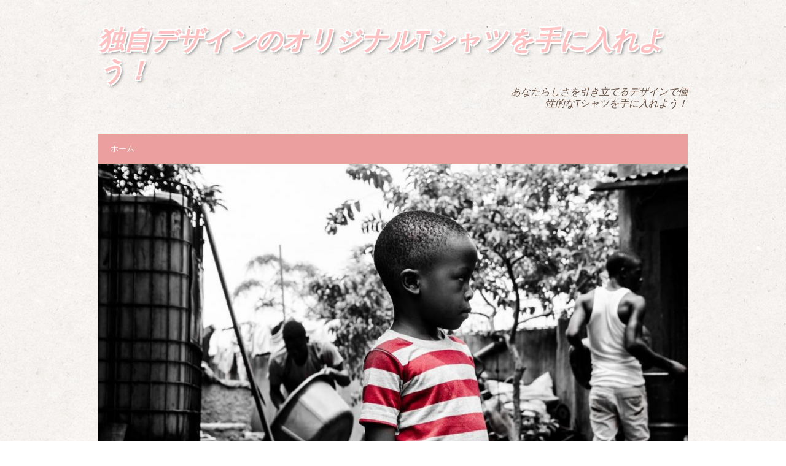

--- FILE ---
content_type: text/html; charset=UTF-8
request_url: https://fancyhairstyle.com/
body_size: 5284
content:
<!DOCTYPE html>
<!--[if lt IE 7 ]><html class="ie ie6" lang="ja"> <![endif]-->
<!--[if IE 7 ]><html class="ie ie7" lang="ja"> <![endif]-->
<!--[if IE 8 ]><html class="ie ie8" lang="ja"> <![endif]-->
<!--[if ( gte IE 9)|!(IE)]><!--><html lang="ja"> <!--<![endif]-->
<head>
<meta charset="UTF-8" />
<meta name="viewport" content="width=device-width, initial-scale=1.0">
<!--[if IE]><meta http-equiv="X-UA-Compatible" content="IE=edge,chrome=1"><![endif]-->
<link rel="profile" href="http://gmpg.org/xfn/11" />
<title>独自デザインのオリジナルTシャツを手に入れよう！ &#8211; あなたらしさを引き立てるデザインで個性的なTシャツを手に入れよう！</title>
<link rel='dns-prefetch' href='//fonts.googleapis.com' />
<link rel='dns-prefetch' href='//s.w.org' />
<link rel="alternate" type="application/rss+xml" title="独自デザインのオリジナルTシャツを手に入れよう！ &raquo; フィード" href="https://fancyhairstyle.com/?feed=rss2" />
<link rel="alternate" type="application/rss+xml" title="独自デザインのオリジナルTシャツを手に入れよう！ &raquo; コメントフィード" href="https://fancyhairstyle.com/?feed=comments-rss2" />
		<script type="text/javascript">
			window._wpemojiSettings = {"baseUrl":"https:\/\/s.w.org\/images\/core\/emoji\/2.2.1\/72x72\/","ext":".png","svgUrl":"https:\/\/s.w.org\/images\/core\/emoji\/2.2.1\/svg\/","svgExt":".svg","source":{"concatemoji":"https:\/\/fancyhairstyle.com\/wp-includes\/js\/wp-emoji-release.min.js?ver=4.7.3"}};
			!function(a,b,c){function d(a){var b,c,d,e,f=String.fromCharCode;if(!k||!k.fillText)return!1;switch(k.clearRect(0,0,j.width,j.height),k.textBaseline="top",k.font="600 32px Arial",a){case"flag":return k.fillText(f(55356,56826,55356,56819),0,0),!(j.toDataURL().length<3e3)&&(k.clearRect(0,0,j.width,j.height),k.fillText(f(55356,57331,65039,8205,55356,57096),0,0),b=j.toDataURL(),k.clearRect(0,0,j.width,j.height),k.fillText(f(55356,57331,55356,57096),0,0),c=j.toDataURL(),b!==c);case"emoji4":return k.fillText(f(55357,56425,55356,57341,8205,55357,56507),0,0),d=j.toDataURL(),k.clearRect(0,0,j.width,j.height),k.fillText(f(55357,56425,55356,57341,55357,56507),0,0),e=j.toDataURL(),d!==e}return!1}function e(a){var c=b.createElement("script");c.src=a,c.defer=c.type="text/javascript",b.getElementsByTagName("head")[0].appendChild(c)}var f,g,h,i,j=b.createElement("canvas"),k=j.getContext&&j.getContext("2d");for(i=Array("flag","emoji4"),c.supports={everything:!0,everythingExceptFlag:!0},h=0;h<i.length;h++)c.supports[i[h]]=d(i[h]),c.supports.everything=c.supports.everything&&c.supports[i[h]],"flag"!==i[h]&&(c.supports.everythingExceptFlag=c.supports.everythingExceptFlag&&c.supports[i[h]]);c.supports.everythingExceptFlag=c.supports.everythingExceptFlag&&!c.supports.flag,c.DOMReady=!1,c.readyCallback=function(){c.DOMReady=!0},c.supports.everything||(g=function(){c.readyCallback()},b.addEventListener?(b.addEventListener("DOMContentLoaded",g,!1),a.addEventListener("load",g,!1)):(a.attachEvent("onload",g),b.attachEvent("onreadystatechange",function(){"complete"===b.readyState&&c.readyCallback()})),f=c.source||{},f.concatemoji?e(f.concatemoji):f.wpemoji&&f.twemoji&&(e(f.twemoji),e(f.wpemoji)))}(window,document,window._wpemojiSettings);
		</script>
		<style type="text/css">
img.wp-smiley,
img.emoji {
	display: inline !important;
	border: none !important;
	box-shadow: none !important;
	height: 1em !important;
	width: 1em !important;
	margin: 0 .07em !important;
	vertical-align: -0.1em !important;
	background: none !important;
	padding: 0 !important;
}
</style>
<link rel='stylesheet' id='chooko-css'  href='https://fancyhairstyle.com/wp-content/themes/chooko-lite/css/chooko.min.css?ver=1.2.16' type='text/css' media='all' />
<link rel='stylesheet' id='chooko-style-css'  href='https://fancyhairstyle.com/wp-content/themes/chooko-lite/style.css?ver=1.2.16' type='text/css' media='all' />
<link rel='stylesheet' id='chooko-ptsans-css'  href='//fonts.googleapis.com/css?family=PT+Sans:400italic,700italic,400,700&#038;subset=latin,latin-ext' type='text/css' media='all' />
<script type='text/javascript' src='https://fancyhairstyle.com/wp-includes/js/jquery/jquery.js?ver=1.12.4'></script>
<script type='text/javascript' src='https://fancyhairstyle.com/wp-includes/js/jquery/jquery-migrate.min.js?ver=1.4.1'></script>
<script type='text/javascript' src='https://fancyhairstyle.com/wp-includes/js/hoverIntent.min.js?ver=1.8.1'></script>
<script type='text/javascript' src='https://fancyhairstyle.com/wp-content/themes/chooko-lite/js/chooko.min.js?ver=1.2.16'></script>
<!--[if lt IE 9]>
<script type='text/javascript' src='https://fancyhairstyle.com/wp-content/themes/chooko-lite/js/html5.js?ver=1.2.16'></script>
<![endif]-->
<link rel='https://api.w.org/' href='https://fancyhairstyle.com/?rest_route=/' />
<link rel="EditURI" type="application/rsd+xml" title="RSD" href="https://fancyhairstyle.com/xmlrpc.php?rsd" />
<link rel="wlwmanifest" type="application/wlwmanifest+xml" href="https://fancyhairstyle.com/wp-includes/wlwmanifest.xml" /> 
<meta name="generator" content="WordPress 4.7.3" />
		<style type="text/css">.recentcomments a{display:inline !important;padding:0 !important;margin:0 !important;}</style>
		<style type="text/css" id="custom-background-css">
body.custom-background { background-image: url("https://fancyhairstyle.com/wp-content/themes/chooko-lite/img/ricepaper2.png"); background-position: left top; background-size: auto; background-repeat: repeat; background-attachment: scroll; }
</style>
</head>
<body class="home blog custom-background">

	<div id="header">
		<div class="container">
			<div id="logo">
				<a href="https://fancyhairstyle.com" title='独自デザインのオリジナルTシャツを手に入れよう！' rel='home'>
											<h1 class="site-title">独自デザインのオリジナルTシャツを手に入れよう！</h1>
										</a>
			</div>
							<div id="tagline">あなたらしさを引き立てるデザインで個性的なTシャツを手に入れよう！</div>
						</div>
	</div>

	<div id="main-wrap">
		<div id="navbar" class="container">
			<div class="menu-container">
				<div class="menu"><ul>
<li class="current_page_item"><a href="https://fancyhairstyle.com/">ホーム</a></li></ul></div>
			</div>
		</div>
					<div id="header-image" class="container">
				<img src="https://fancyhairstyle.com/wp-content/uploads/2023/09/cropped-kid-g6944015e1_1280.jpg" height="641" width="962" alt='' />
			</div>
			<div id="main-content" class="container no-header-image">
		<div id="page-container" class="left with-sidebar">
						<div id="post-146" class="post-146 post type-post status-publish format-standard has-post-thumbnail hentry category-t category-2 category-6 tag-7">
					<h3 class="entry-title">
						<a href="https://fancyhairstyle.com/?p=146" title="オリジナルTシャツの制作〜業界における需要の拡大と選び方〜" rel="bookmark">オリジナルTシャツの制作〜業界における需要の拡大と選び方〜</a>
					</h3>

					<div class="postmetadata">
													<span class="meta-date published"><span class="icon"></span><a href="https://fancyhairstyle.com/?p=146" title="オリジナルTシャツの制作〜業界における需要の拡大と選び方〜" rel="bookmark">2024年1月24日</a></span>
														<span class="updated">2023年12月25日</span>

							<span class="meta-author vcard author"><span class="icon"></span>
								by <span class="fn">Elmo</span>							</span>

							<span class="meta-category"><span class="icon"></span>投稿先 <a href="https://fancyhairstyle.com/?cat=3">オリジナルTシャツ</a>, <a href="https://fancyhairstyle.com/?cat=2">ファッション/アパレル/装飾品</a>, <a href="https://fancyhairstyle.com/?cat=6">流行</a></span>
															<span class="meta-comments"><span class="icon"></span>
								<a href="https://fancyhairstyle.com/?p=146#respond">コメントなし</a>								</span>
													</div>

					<div class="post-contents">
													<div class="thumbnail">
								<a href="https://fancyhairstyle.com/?p=146" title="オリジナルTシャツの制作〜業界における需要の拡大と選び方〜">
									<img width="260" height="260" src="https://fancyhairstyle.com/wp-content/uploads/2023/12/2242280_m-260x260.jpg" class="scale-with-grid wp-post-image" alt="" srcset="https://fancyhairstyle.com/wp-content/uploads/2023/12/2242280_m-260x260.jpg 260w, https://fancyhairstyle.com/wp-content/uploads/2023/12/2242280_m-150x150.jpg 150w" sizes="(max-width: 260px) 100vw, 260px" />								</a>
							</div>
													<div class="post-content">
							<p>ファッションアパレル業界において、オリジナルTシャツの需要が年々増加しています。&#8230; </p>
<div class="read-more"><a href="https://fancyhairstyle.com/?p=146">続きを読む</a></div>
						</div>
						<span class="tags"><span><a href="https://fancyhairstyle.com/?tag=%e3%83%87%e3%82%b6%e3%82%a4%e3%83%b3" rel="tag">デザイン</a></span></span>					</div>
				</div>

				<hr />
								<div id="post-143" class="post-143 post type-post status-publish format-standard has-post-thumbnail hentry category-t category-2 category-6 tag-7">
					<h3 class="entry-title">
						<a href="https://fancyhairstyle.com/?p=143" title="オリジナルTシャツ制作のポイントと業者選びのコツをご紹介" rel="bookmark">オリジナルTシャツ制作のポイントと業者選びのコツをご紹介</a>
					</h3>

					<div class="postmetadata">
													<span class="meta-date published"><span class="icon"></span><a href="https://fancyhairstyle.com/?p=143" title="オリジナルTシャツ制作のポイントと業者選びのコツをご紹介" rel="bookmark">2024年1月21日</a></span>
														<span class="updated">2023年12月25日</span>

							<span class="meta-author vcard author"><span class="icon"></span>
								by <span class="fn">Elmo</span>							</span>

							<span class="meta-category"><span class="icon"></span>投稿先 <a href="https://fancyhairstyle.com/?cat=3">オリジナルTシャツ</a>, <a href="https://fancyhairstyle.com/?cat=2">ファッション/アパレル/装飾品</a>, <a href="https://fancyhairstyle.com/?cat=6">流行</a></span>
															<span class="meta-comments"><span class="icon"></span>
								<a href="https://fancyhairstyle.com/?p=143#respond">コメントなし</a>								</span>
													</div>

					<div class="post-contents">
													<div class="thumbnail">
								<a href="https://fancyhairstyle.com/?p=143" title="オリジナルTシャツ制作のポイントと業者選びのコツをご紹介">
									<img width="260" height="260" src="https://fancyhairstyle.com/wp-content/uploads/2023/12/girl-2417612_1920-260x260.jpg" class="scale-with-grid wp-post-image" alt="" srcset="https://fancyhairstyle.com/wp-content/uploads/2023/12/girl-2417612_1920-260x260.jpg 260w, https://fancyhairstyle.com/wp-content/uploads/2023/12/girl-2417612_1920-150x150.jpg 150w" sizes="(max-width: 260px) 100vw, 260px" />								</a>
							</div>
													<div class="post-content">
							<p>オリジナルTシャツを制作する際には、信頼できる業者を選ぶことが重要です。&#8230; </p>
<div class="read-more"><a href="https://fancyhairstyle.com/?p=143">続きを読む</a></div>
						</div>
						<span class="tags"><span><a href="https://fancyhairstyle.com/?tag=%e3%83%87%e3%82%b6%e3%82%a4%e3%83%b3" rel="tag">デザイン</a></span></span>					</div>
				</div>

				<hr />
								<div id="post-140" class="post-140 post type-post status-publish format-standard has-post-thumbnail hentry category-t category-2 category-6 tag-7">
					<h3 class="entry-title">
						<a href="https://fancyhairstyle.com/?p=140" title="信頼できる業者の選び方と注意点：オリジナルTシャツ制作" rel="bookmark">信頼できる業者の選び方と注意点：オリジナルTシャツ制作</a>
					</h3>

					<div class="postmetadata">
													<span class="meta-date published"><span class="icon"></span><a href="https://fancyhairstyle.com/?p=140" title="信頼できる業者の選び方と注意点：オリジナルTシャツ制作" rel="bookmark">2024年1月18日</a></span>
														<span class="updated">2023年12月25日</span>

							<span class="meta-author vcard author"><span class="icon"></span>
								by <span class="fn">Elmo</span>							</span>

							<span class="meta-category"><span class="icon"></span>投稿先 <a href="https://fancyhairstyle.com/?cat=3">オリジナルTシャツ</a>, <a href="https://fancyhairstyle.com/?cat=2">ファッション/アパレル/装飾品</a>, <a href="https://fancyhairstyle.com/?cat=6">流行</a></span>
															<span class="meta-comments"><span class="icon"></span>
								<a href="https://fancyhairstyle.com/?p=140#respond">コメントなし</a>								</span>
													</div>

					<div class="post-contents">
													<div class="thumbnail">
								<a href="https://fancyhairstyle.com/?p=140" title="信頼できる業者の選び方と注意点：オリジナルTシャツ制作">
									<img width="260" height="260" src="https://fancyhairstyle.com/wp-content/uploads/2023/12/1928065_m-260x260.jpg" class="scale-with-grid wp-post-image" alt="" srcset="https://fancyhairstyle.com/wp-content/uploads/2023/12/1928065_m-260x260.jpg 260w, https://fancyhairstyle.com/wp-content/uploads/2023/12/1928065_m-150x150.jpg 150w" sizes="(max-width: 260px) 100vw, 260px" />								</a>
							</div>
													<div class="post-content">
							<p>オリジナルTシャツを制作する際には、信頼できる業者を選ぶことが重要です。&#8230; </p>
<div class="read-more"><a href="https://fancyhairstyle.com/?p=140">続きを読む</a></div>
						</div>
						<span class="tags"><span><a href="https://fancyhairstyle.com/?tag=%e3%83%87%e3%82%b6%e3%82%a4%e3%83%b3" rel="tag">デザイン</a></span></span>					</div>
				</div>

				<hr />
								<div id="post-137" class="post-137 post type-post status-publish format-standard has-post-thumbnail hentry category-t category-2 category-6 tag-7">
					<h3 class="entry-title">
						<a href="https://fancyhairstyle.com/?p=137" title="オリジナルTシャツを作る際に重要なポイント" rel="bookmark">オリジナルTシャツを作る際に重要なポイント</a>
					</h3>

					<div class="postmetadata">
													<span class="meta-date published"><span class="icon"></span><a href="https://fancyhairstyle.com/?p=137" title="オリジナルTシャツを作る際に重要なポイント" rel="bookmark">2024年1月15日</a></span>
														<span class="updated">2023年12月25日</span>

							<span class="meta-author vcard author"><span class="icon"></span>
								by <span class="fn">Elmo</span>							</span>

							<span class="meta-category"><span class="icon"></span>投稿先 <a href="https://fancyhairstyle.com/?cat=3">オリジナルTシャツ</a>, <a href="https://fancyhairstyle.com/?cat=2">ファッション/アパレル/装飾品</a>, <a href="https://fancyhairstyle.com/?cat=6">流行</a></span>
															<span class="meta-comments"><span class="icon"></span>
								<a href="https://fancyhairstyle.com/?p=137#respond">コメントなし</a>								</span>
													</div>

					<div class="post-contents">
													<div class="thumbnail">
								<a href="https://fancyhairstyle.com/?p=137" title="オリジナルTシャツを作る際に重要なポイント">
									<img width="260" height="260" src="https://fancyhairstyle.com/wp-content/uploads/2023/12/gahag-0016295203-1-260x260.jpg" class="scale-with-grid wp-post-image" alt="" srcset="https://fancyhairstyle.com/wp-content/uploads/2023/12/gahag-0016295203-1-260x260.jpg 260w, https://fancyhairstyle.com/wp-content/uploads/2023/12/gahag-0016295203-1-150x150.jpg 150w" sizes="(max-width: 260px) 100vw, 260px" />								</a>
							</div>
													<div class="post-content">
							<p>オリジナルTシャツの制作を考える際、まず業者選びが重要です。&#8230; </p>
<div class="read-more"><a href="https://fancyhairstyle.com/?p=137">続きを読む</a></div>
						</div>
						<span class="tags"><span><a href="https://fancyhairstyle.com/?tag=%e3%83%87%e3%82%b6%e3%82%a4%e3%83%b3" rel="tag">デザイン</a></span></span>					</div>
				</div>

				<hr />
								<div id="post-134" class="post-134 post type-post status-publish format-standard has-post-thumbnail hentry category-t category-2 category-6 tag-7">
					<h3 class="entry-title">
						<a href="https://fancyhairstyle.com/?p=134" title="オリジナルTシャツを制作するための信頼できる業者の選び方" rel="bookmark">オリジナルTシャツを制作するための信頼できる業者の選び方</a>
					</h3>

					<div class="postmetadata">
													<span class="meta-date published"><span class="icon"></span><a href="https://fancyhairstyle.com/?p=134" title="オリジナルTシャツを制作するための信頼できる業者の選び方" rel="bookmark">2024年1月12日</a></span>
														<span class="updated">2023年12月25日</span>

							<span class="meta-author vcard author"><span class="icon"></span>
								by <span class="fn">Elmo</span>							</span>

							<span class="meta-category"><span class="icon"></span>投稿先 <a href="https://fancyhairstyle.com/?cat=3">オリジナルTシャツ</a>, <a href="https://fancyhairstyle.com/?cat=2">ファッション/アパレル/装飾品</a>, <a href="https://fancyhairstyle.com/?cat=6">流行</a></span>
															<span class="meta-comments"><span class="icon"></span>
								<a href="https://fancyhairstyle.com/?p=134#respond">コメントなし</a>								</span>
													</div>

					<div class="post-contents">
													<div class="thumbnail">
								<a href="https://fancyhairstyle.com/?p=134" title="オリジナルTシャツを制作するための信頼できる業者の選び方">
									<img width="260" height="260" src="https://fancyhairstyle.com/wp-content/uploads/2023/12/2041940_m-260x260.jpg" class="scale-with-grid wp-post-image" alt="" srcset="https://fancyhairstyle.com/wp-content/uploads/2023/12/2041940_m-260x260.jpg 260w, https://fancyhairstyle.com/wp-content/uploads/2023/12/2041940_m-150x150.jpg 150w" sizes="(max-width: 260px) 100vw, 260px" />								</a>
							</div>
													<div class="post-content">
							<p>オリジナルTシャツを制作するためには、信頼できる業者を選ぶことが重要です。&#8230; </p>
<div class="read-more"><a href="https://fancyhairstyle.com/?p=134">続きを読む</a></div>
						</div>
						<span class="tags"><span><a href="https://fancyhairstyle.com/?tag=%e3%83%87%e3%82%b6%e3%82%a4%e3%83%b3" rel="tag">デザイン</a></span></span>					</div>
				</div>

				<hr />
								<div id="post-131" class="post-131 post type-post status-publish format-standard has-post-thumbnail hentry category-t category-2 category-6 tag-7">
					<h3 class="entry-title">
						<a href="https://fancyhairstyle.com/?p=131" title="個性的なオリジナルTシャツ制作のポイント" rel="bookmark">個性的なオリジナルTシャツ制作のポイント</a>
					</h3>

					<div class="postmetadata">
													<span class="meta-date published"><span class="icon"></span><a href="https://fancyhairstyle.com/?p=131" title="個性的なオリジナルTシャツ制作のポイント" rel="bookmark">2024年1月9日</a></span>
														<span class="updated">2023年12月25日</span>

							<span class="meta-author vcard author"><span class="icon"></span>
								by <span class="fn">Elmo</span>							</span>

							<span class="meta-category"><span class="icon"></span>投稿先 <a href="https://fancyhairstyle.com/?cat=3">オリジナルTシャツ</a>, <a href="https://fancyhairstyle.com/?cat=2">ファッション/アパレル/装飾品</a>, <a href="https://fancyhairstyle.com/?cat=6">流行</a></span>
															<span class="meta-comments"><span class="icon"></span>
								<a href="https://fancyhairstyle.com/?p=131#respond">コメントなし</a>								</span>
													</div>

					<div class="post-contents">
													<div class="thumbnail">
								<a href="https://fancyhairstyle.com/?p=131" title="個性的なオリジナルTシャツ制作のポイント">
									<img width="260" height="260" src="https://fancyhairstyle.com/wp-content/uploads/2023/12/2242257_m-260x260.jpg" class="scale-with-grid wp-post-image" alt="" srcset="https://fancyhairstyle.com/wp-content/uploads/2023/12/2242257_m-260x260.jpg 260w, https://fancyhairstyle.com/wp-content/uploads/2023/12/2242257_m-150x150.jpg 150w" sizes="(max-width: 260px) 100vw, 260px" />								</a>
							</div>
													<div class="post-content">
							<p>ファッション業界は常に新しいトレンドが生まれる刺激的な分野です。&#8230; </p>
<div class="read-more"><a href="https://fancyhairstyle.com/?p=131">続きを読む</a></div>
						</div>
						<span class="tags"><span><a href="https://fancyhairstyle.com/?tag=%e3%83%87%e3%82%b6%e3%82%a4%e3%83%b3" rel="tag">デザイン</a></span></span>					</div>
				</div>

				<hr />
								<div id="post-128" class="post-128 post type-post status-publish format-standard has-post-thumbnail hentry category-t category-2 category-6 tag-7">
					<h3 class="entry-title">
						<a href="https://fancyhairstyle.com/?p=128" title="オリジナルTシャツ制作の魅力と手順" rel="bookmark">オリジナルTシャツ制作の魅力と手順</a>
					</h3>

					<div class="postmetadata">
													<span class="meta-date published"><span class="icon"></span><a href="https://fancyhairstyle.com/?p=128" title="オリジナルTシャツ制作の魅力と手順" rel="bookmark">2024年1月6日</a></span>
														<span class="updated">2023年12月25日</span>

							<span class="meta-author vcard author"><span class="icon"></span>
								by <span class="fn">Elmo</span>							</span>

							<span class="meta-category"><span class="icon"></span>投稿先 <a href="https://fancyhairstyle.com/?cat=3">オリジナルTシャツ</a>, <a href="https://fancyhairstyle.com/?cat=2">ファッション/アパレル/装飾品</a>, <a href="https://fancyhairstyle.com/?cat=6">流行</a></span>
															<span class="meta-comments"><span class="icon"></span>
								<a href="https://fancyhairstyle.com/?p=128#respond">コメントなし</a>								</span>
													</div>

					<div class="post-contents">
													<div class="thumbnail">
								<a href="https://fancyhairstyle.com/?p=128" title="オリジナルTシャツ制作の魅力と手順">
									<img width="260" height="260" src="https://fancyhairstyle.com/wp-content/uploads/2023/12/2437579_m-260x260.jpg" class="scale-with-grid wp-post-image" alt="" srcset="https://fancyhairstyle.com/wp-content/uploads/2023/12/2437579_m-260x260.jpg 260w, https://fancyhairstyle.com/wp-content/uploads/2023/12/2437579_m-150x150.jpg 150w" sizes="(max-width: 260px) 100vw, 260px" />								</a>
							</div>
													<div class="post-content">
							<p>ファッション業界では、オリジナルTシャツが一大ブームとなっています。&#8230; </p>
<div class="read-more"><a href="https://fancyhairstyle.com/?p=128">続きを読む</a></div>
						</div>
						<span class="tags"><span><a href="https://fancyhairstyle.com/?tag=%e3%83%87%e3%82%b6%e3%82%a4%e3%83%b3" rel="tag">デザイン</a></span></span>					</div>
				</div>

				<hr />
								<div id="post-125" class="post-125 post type-post status-publish format-standard has-post-thumbnail hentry category-t category-2 category-6 tag-7">
					<h3 class="entry-title">
						<a href="https://fancyhairstyle.com/?p=125" title="オリジナルTシャツ制作のポイントと業者選び" rel="bookmark">オリジナルTシャツ制作のポイントと業者選び</a>
					</h3>

					<div class="postmetadata">
													<span class="meta-date published"><span class="icon"></span><a href="https://fancyhairstyle.com/?p=125" title="オリジナルTシャツ制作のポイントと業者選び" rel="bookmark">2024年1月3日</a></span>
														<span class="updated">2023年12月25日</span>

							<span class="meta-author vcard author"><span class="icon"></span>
								by <span class="fn">Elmo</span>							</span>

							<span class="meta-category"><span class="icon"></span>投稿先 <a href="https://fancyhairstyle.com/?cat=3">オリジナルTシャツ</a>, <a href="https://fancyhairstyle.com/?cat=2">ファッション/アパレル/装飾品</a>, <a href="https://fancyhairstyle.com/?cat=6">流行</a></span>
															<span class="meta-comments"><span class="icon"></span>
								<a href="https://fancyhairstyle.com/?p=125#respond">コメントなし</a>								</span>
													</div>

					<div class="post-contents">
													<div class="thumbnail">
								<a href="https://fancyhairstyle.com/?p=125" title="オリジナルTシャツ制作のポイントと業者選び">
									<img width="260" height="260" src="https://fancyhairstyle.com/wp-content/uploads/2023/12/4682399596_fde20ab195_b-260x260.jpg" class="scale-with-grid wp-post-image" alt="" srcset="https://fancyhairstyle.com/wp-content/uploads/2023/12/4682399596_fde20ab195_b-260x260.jpg 260w, https://fancyhairstyle.com/wp-content/uploads/2023/12/4682399596_fde20ab195_b-150x150.jpg 150w" sizes="(max-width: 260px) 100vw, 260px" />								</a>
							</div>
													<div class="post-content">
							<p>ファッション業界では、オリジナルTシャツの人気が高まっています。&#8230; </p>
<div class="read-more"><a href="https://fancyhairstyle.com/?p=125">続きを読む</a></div>
						</div>
						<span class="tags"><span><a href="https://fancyhairstyle.com/?tag=%e3%83%87%e3%82%b6%e3%82%a4%e3%83%b3" rel="tag">デザイン</a></span></span>					</div>
				</div>

				<hr />
								<div id="post-121" class="post-121 post type-post status-publish format-standard has-post-thumbnail hentry category-t category-2 category-6 tag-7">
					<h3 class="entry-title">
						<a href="https://fancyhairstyle.com/?p=121" title="オリジナルTシャツの制作と楽しみ方" rel="bookmark">オリジナルTシャツの制作と楽しみ方</a>
					</h3>

					<div class="postmetadata">
													<span class="meta-date published"><span class="icon"></span><a href="https://fancyhairstyle.com/?p=121" title="オリジナルTシャツの制作と楽しみ方" rel="bookmark">2023年12月24日</a></span>
														<span class="updated">2023年11月23日</span>

							<span class="meta-author vcard author"><span class="icon"></span>
								by <span class="fn">Elmo</span>							</span>

							<span class="meta-category"><span class="icon"></span>投稿先 <a href="https://fancyhairstyle.com/?cat=3">オリジナルTシャツ</a>, <a href="https://fancyhairstyle.com/?cat=2">ファッション/アパレル/装飾品</a>, <a href="https://fancyhairstyle.com/?cat=6">流行</a></span>
															<span class="meta-comments"><span class="icon"></span>
								<a href="https://fancyhairstyle.com/?p=121#respond">コメントなし</a>								</span>
													</div>

					<div class="post-contents">
													<div class="thumbnail">
								<a href="https://fancyhairstyle.com/?p=121" title="オリジナルTシャツの制作と楽しみ方">
									<img width="260" height="260" src="https://fancyhairstyle.com/wp-content/uploads/2023/11/fashion-show-1746590_1920-260x260.jpg" class="scale-with-grid wp-post-image" alt="" srcset="https://fancyhairstyle.com/wp-content/uploads/2023/11/fashion-show-1746590_1920-260x260.jpg 260w, https://fancyhairstyle.com/wp-content/uploads/2023/11/fashion-show-1746590_1920-150x150.jpg 150w" sizes="(max-width: 260px) 100vw, 260px" />								</a>
							</div>
													<div class="post-content">
							<p>ファッションといえば、多くの人にとってTシャツは欠かせないアイテムです。&#8230; </p>
<div class="read-more"><a href="https://fancyhairstyle.com/?p=121">続きを読む</a></div>
						</div>
						<span class="tags"><span><a href="https://fancyhairstyle.com/?tag=%e3%83%87%e3%82%b6%e3%82%a4%e3%83%b3" rel="tag">デザイン</a></span></span>					</div>
				</div>

				<hr />
								<div id="post-118" class="post-118 post type-post status-publish format-standard has-post-thumbnail hentry category-t category-2 category-6 tag-7">
					<h3 class="entry-title">
						<a href="https://fancyhairstyle.com/?p=118" title="オリジナルTシャツの魅力：個性を表現する重要なファッションアイテム" rel="bookmark">オリジナルTシャツの魅力：個性を表現する重要なファッションアイテム</a>
					</h3>

					<div class="postmetadata">
													<span class="meta-date published"><span class="icon"></span><a href="https://fancyhairstyle.com/?p=118" title="オリジナルTシャツの魅力：個性を表現する重要なファッションアイテム" rel="bookmark">2023年12月21日</a></span>
														<span class="updated">2023年11月23日</span>

							<span class="meta-author vcard author"><span class="icon"></span>
								by <span class="fn">Elmo</span>							</span>

							<span class="meta-category"><span class="icon"></span>投稿先 <a href="https://fancyhairstyle.com/?cat=3">オリジナルTシャツ</a>, <a href="https://fancyhairstyle.com/?cat=2">ファッション/アパレル/装飾品</a>, <a href="https://fancyhairstyle.com/?cat=6">流行</a></span>
															<span class="meta-comments"><span class="icon"></span>
								<a href="https://fancyhairstyle.com/?p=118#respond">コメントなし</a>								</span>
													</div>

					<div class="post-contents">
													<div class="thumbnail">
								<a href="https://fancyhairstyle.com/?p=118" title="オリジナルTシャツの魅力：個性を表現する重要なファッションアイテム">
									<img width="260" height="260" src="https://fancyhairstyle.com/wp-content/uploads/2023/11/gothic-3672333_1280-260x260.jpg" class="scale-with-grid wp-post-image" alt="" srcset="https://fancyhairstyle.com/wp-content/uploads/2023/11/gothic-3672333_1280-260x260.jpg 260w, https://fancyhairstyle.com/wp-content/uploads/2023/11/gothic-3672333_1280-150x150.jpg 150w, https://fancyhairstyle.com/wp-content/uploads/2023/11/gothic-3672333_1280-300x300.jpg 300w, https://fancyhairstyle.com/wp-content/uploads/2023/11/gothic-3672333_1280-768x768.jpg 768w, https://fancyhairstyle.com/wp-content/uploads/2023/11/gothic-3672333_1280-1024x1024.jpg 1024w, https://fancyhairstyle.com/wp-content/uploads/2023/11/gothic-3672333_1280.jpg 1280w" sizes="(max-width: 260px) 100vw, 260px" />								</a>
							</div>
													<div class="post-content">
							<p>ファッション業界では、個性的なアイテムやオリジナルのデザインが注目を集めています。&#8230; </p>
<div class="read-more"><a href="https://fancyhairstyle.com/?p=118">続きを読む</a></div>
						</div>
						<span class="tags"><span><a href="https://fancyhairstyle.com/?tag=%e3%83%87%e3%82%b6%e3%82%a4%e3%83%b3" rel="tag">デザイン</a></span></span>					</div>
				</div>

				<hr />
						<div class="page_nav">
							<div class="previous"><a href="https://fancyhairstyle.com/?paged=2" >前の投稿</a></div>
						</div>
	</div>

	<div id="sidebar-container" class="right">
		<ul id="sidebar">
	<li id="search-2" class="widget widget_search"><form role="search" method="get" class="search-form" action="https://fancyhairstyle.com/">
				<label>
					<span class="screen-reader-text">検索:</span>
					<input type="search" class="search-field" placeholder="検索 &hellip;" value="" name="s" />
				</label>
				<input type="submit" class="search-submit" value="検索" />
			</form></li>		<li id="recent-posts-2" class="widget widget_recent_entries">		<h3 class="widget-title">最近の投稿</h3>		<ul>
					<li>
				<a href="https://fancyhairstyle.com/?p=146">オリジナルTシャツの制作〜業界における需要の拡大と選び方〜</a>
						</li>
					<li>
				<a href="https://fancyhairstyle.com/?p=143">オリジナルTシャツ制作のポイントと業者選びのコツをご紹介</a>
						</li>
					<li>
				<a href="https://fancyhairstyle.com/?p=140">信頼できる業者の選び方と注意点：オリジナルTシャツ制作</a>
						</li>
					<li>
				<a href="https://fancyhairstyle.com/?p=137">オリジナルTシャツを作る際に重要なポイント</a>
						</li>
					<li>
				<a href="https://fancyhairstyle.com/?p=134">オリジナルTシャツを制作するための信頼できる業者の選び方</a>
						</li>
				</ul>
		</li>		<li id="recent-comments-2" class="widget widget_recent_comments"><h3 class="widget-title">最近のコメント</h3><ul id="recentcomments"></ul></li><li id="archives-2" class="widget widget_archive"><h3 class="widget-title">アーカイブ</h3>		<ul>
			<li><a href='https://fancyhairstyle.com/?m=202401'>2024年1月</a></li>
	<li><a href='https://fancyhairstyle.com/?m=202312'>2023年12月</a></li>
	<li><a href='https://fancyhairstyle.com/?m=202311'>2023年11月</a></li>
	<li><a href='https://fancyhairstyle.com/?m=202310'>2023年10月</a></li>
	<li><a href='https://fancyhairstyle.com/?m=202309'>2023年9月</a></li>
	<li><a href='https://fancyhairstyle.com/?m=202308'>2023年8月</a></li>
		</ul>
		</li><li id="categories-2" class="widget widget_categories"><h3 class="widget-title">カテゴリー</h3>		<ul>
	<li class="cat-item cat-item-3"><a href="https://fancyhairstyle.com/?cat=3" >オリジナルTシャツ</a>
</li>
	<li class="cat-item cat-item-2"><a href="https://fancyhairstyle.com/?cat=2" >ファッション/アパレル/装飾品</a>
</li>
	<li class="cat-item cat-item-4"><a href="https://fancyhairstyle.com/?cat=4" >制作</a>
</li>
	<li class="cat-item cat-item-1"><a href="https://fancyhairstyle.com/?cat=1" >未分類</a>
</li>
	<li class="cat-item cat-item-6"><a href="https://fancyhairstyle.com/?cat=6" >流行</a>
</li>
		</ul>
</li><li id="meta-2" class="widget widget_meta"><h3 class="widget-title">メタ情報</h3>			<ul>
						<li><a href="https://fancyhairstyle.com/wp-login.php">ログイン</a></li>
			<li><a href="https://fancyhairstyle.com/?feed=rss2">投稿の <abbr title="Really Simple Syndication">RSS</abbr></a></li>
			<li><a href="https://fancyhairstyle.com/?feed=comments-rss2">コメントの <abbr title="Really Simple Syndication">RSS</abbr></a></li>
			<li><a href="https://ja.wordpress.org/" title="Powered by WordPress, state-of-the-art semantic personal publishing platform.">WordPress.org</a></li>			</ul>
			</li></ul>
	</div>

</div>
<div id="sub-footer">
	<div class="container">
		<div class="sub-footer-left">
			<p>
				
				Copyright &copy; 2026 独自デザインのオリジナルTシャツを手に入れよう！. Proudly powered by <a href="https://ja.wordpress.org/" title="セマンティックなパブリッシングツール">WordPress</a>. Chooko design by <a href="https://www.iceablethemes.com" title="Free and Premium WordPress Themes">Iceable Themes</a>
				
			</p>
		</div>

		<div class="sub-footer-right">
			<div class="menu"><ul>
<li class="current_page_item"><a href="https://fancyhairstyle.com/">ホーム</a></li></ul></div>
		</div>
	</div>
</div>

</div>

<script type='text/javascript' src='https://fancyhairstyle.com/wp-includes/js/wp-embed.min.js?ver=4.7.3'></script>

</body>
</html>
